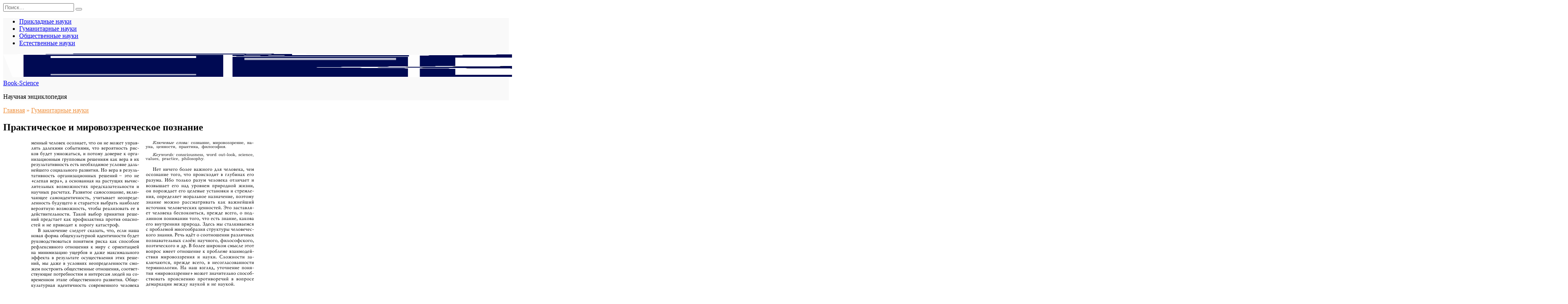

--- FILE ---
content_type: text/html; charset=UTF-8
request_url: https://book-science.ru/humanities/prakticheskoe-i-mirovozzrencheskoe-poznanie.html
body_size: 17993
content:
<!doctype html>
<html lang="ru-RU">
<head>
	<meta charset="UTF-8">
	<meta name="viewport" content="width=device-width, initial-scale=1">

	<meta name='robots' content='index, follow, max-image-preview:large, max-snippet:-1, max-video-preview:-1' />

	<!-- This site is optimized with the Yoast SEO Premium plugin v19.0 (Yoast SEO v20.1) - https://yoast.com/wordpress/plugins/seo/ -->
	<title>Практическое и мировоззренческое познание - Book-Science</title>
	<meta name="description" content="С практической деятельностью сопряжено познание и оно имеет своеобразные черты, представляющие интерес для такого раздела как праксеология (греч. praxis –" />
	<link rel="canonical" href="https://book-science.ru/humanities/prakticheskoe-i-mirovozzrencheskoe-poznanie.html" />
	<meta property="og:locale" content="ru_RU" />
	<meta property="og:type" content="article" />
	<meta property="og:title" content="Практическое и мировоззренческое познание - Book-Science" />
	<meta property="og:description" content="С практической деятельностью сопряжено познание и оно имеет своеобразные черты, представляющие интерес для такого раздела как праксеология (греч. praxis –" />
	<meta property="og:url" content="https://book-science.ru/humanities/prakticheskoe-i-mirovozzrencheskoe-poznanie.html" />
	<meta property="og:site_name" content="Book-Science" />
	<meta property="article:published_time" content="1969-12-31T21:00:00+00:00" />
	<meta property="article:modified_time" content="2023-03-09T12:12:31+00:00" />
	<meta property="og:image" content="https://book-science.ru/wp-content/uploads/2023/03/prakticheskoe-i-mirovozzrencheskoe-poznanie.png" />
	<meta property="og:image:width" content="709" />
	<meta property="og:image:height" content="1004" />
	<meta property="og:image:type" content="image/png" />
	<meta name="author" content="admin" />
	<meta name="twitter:card" content="summary_large_image" />
	<meta name="twitter:label1" content="Написано автором" />
	<meta name="twitter:data1" content="admin" />
	<script type="application/ld+json" class="yoast-schema-graph">{"@context":"https://schema.org","@graph":[{"@type":"WebPage","@id":"https://book-science.ru/humanities/prakticheskoe-i-mirovozzrencheskoe-poznanie.html","url":"https://book-science.ru/humanities/prakticheskoe-i-mirovozzrencheskoe-poznanie.html","name":"Практическое и мировоззренческое познание - Book-Science","isPartOf":{"@id":"https://book-science.ru/#website"},"primaryImageOfPage":{"@id":"https://book-science.ru/humanities/prakticheskoe-i-mirovozzrencheskoe-poznanie.html#primaryimage"},"image":{"@id":"https://book-science.ru/humanities/prakticheskoe-i-mirovozzrencheskoe-poznanie.html#primaryimage"},"thumbnailUrl":"https://book-science.ru/wp-content/uploads/2023/03/prakticheskoe-i-mirovozzrencheskoe-poznanie.png","datePublished":"1969-12-31T21:00:00+00:00","dateModified":"2023-03-09T12:12:31+00:00","author":{"@id":"https://book-science.ru/#/schema/person/f005a8d118e46715eee42553ea3f1b82"},"description":"С практической деятельностью сопряжено познание и оно имеет своеобразные черты, представляющие интерес для такого раздела как праксеология (греч. praxis –","breadcrumb":{"@id":"https://book-science.ru/humanities/prakticheskoe-i-mirovozzrencheskoe-poznanie.html#breadcrumb"},"inLanguage":"ru-RU","potentialAction":[{"@type":"ReadAction","target":["https://book-science.ru/humanities/prakticheskoe-i-mirovozzrencheskoe-poznanie.html"]}]},{"@type":"ImageObject","inLanguage":"ru-RU","@id":"https://book-science.ru/humanities/prakticheskoe-i-mirovozzrencheskoe-poznanie.html#primaryimage","url":"https://book-science.ru/wp-content/uploads/2023/03/prakticheskoe-i-mirovozzrencheskoe-poznanie.png","contentUrl":"https://book-science.ru/wp-content/uploads/2023/03/prakticheskoe-i-mirovozzrencheskoe-poznanie.png","width":709,"height":1004},{"@type":"BreadcrumbList","@id":"https://book-science.ru/humanities/prakticheskoe-i-mirovozzrencheskoe-poznanie.html#breadcrumb","itemListElement":[{"@type":"ListItem","position":1,"name":"Главная","item":"https://book-science.ru/"},{"@type":"ListItem","position":2,"name":"Практическое и мировоззренческое познание"}]},{"@type":"WebSite","@id":"https://book-science.ru/#website","url":"https://book-science.ru/","name":"Book-Science","description":"Научная энциклопедия","potentialAction":[{"@type":"SearchAction","target":{"@type":"EntryPoint","urlTemplate":"https://book-science.ru/?s={search_term_string}"},"query-input":"required name=search_term_string"}],"inLanguage":"ru-RU"},{"@type":"Person","@id":"https://book-science.ru/#/schema/person/f005a8d118e46715eee42553ea3f1b82","name":"admin","image":{"@type":"ImageObject","inLanguage":"ru-RU","@id":"https://book-science.ru/#/schema/person/image/","url":"https://secure.gravatar.com/avatar/6b6a547087ce9591ef419ebc896270f9f2830154787e0d9c690fee068aa86460?s=96&d=mm&r=g","contentUrl":"https://secure.gravatar.com/avatar/6b6a547087ce9591ef419ebc896270f9f2830154787e0d9c690fee068aa86460?s=96&d=mm&r=g","caption":"admin"},"sameAs":["https://book-science.ru"],"url":"https://book-science.ru/author/admin"}]}</script>
	<!-- / Yoast SEO Premium plugin. -->


<link rel='dns-prefetch' href='//fonts.googleapis.com' />
<link rel="alternate" type="application/rss+xml" title="Book-Science &raquo; Лента комментариев к &laquo;Практическое и мировоззренческое познание&raquo;" href="https://book-science.ru/humanities/prakticheskoe-i-mirovozzrencheskoe-poznanie.html/feed" />
<link rel="alternate" title="oEmbed (JSON)" type="application/json+oembed" href="https://book-science.ru/wp-json/oembed/1.0/embed?url=https%3A%2F%2Fbook-science.ru%2Fhumanities%2Fprakticheskoe-i-mirovozzrencheskoe-poznanie.html" />
<link rel="alternate" title="oEmbed (XML)" type="text/xml+oembed" href="https://book-science.ru/wp-json/oembed/1.0/embed?url=https%3A%2F%2Fbook-science.ru%2Fhumanities%2Fprakticheskoe-i-mirovozzrencheskoe-poznanie.html&#038;format=xml" />
<style id='wp-img-auto-sizes-contain-inline-css' type='text/css'>
img:is([sizes=auto i],[sizes^="auto," i]){contain-intrinsic-size:3000px 1500px}
/*# sourceURL=wp-img-auto-sizes-contain-inline-css */
</style>
<style id='wp-emoji-styles-inline-css' type='text/css'>

	img.wp-smiley, img.emoji {
		display: inline !important;
		border: none !important;
		box-shadow: none !important;
		height: 1em !important;
		width: 1em !important;
		margin: 0 0.07em !important;
		vertical-align: -0.1em !important;
		background: none !important;
		padding: 0 !important;
	}
/*# sourceURL=wp-emoji-styles-inline-css */
</style>
<style id='wp-block-library-inline-css' type='text/css'>
:root{--wp-block-synced-color:#7a00df;--wp-block-synced-color--rgb:122,0,223;--wp-bound-block-color:var(--wp-block-synced-color);--wp-editor-canvas-background:#ddd;--wp-admin-theme-color:#007cba;--wp-admin-theme-color--rgb:0,124,186;--wp-admin-theme-color-darker-10:#006ba1;--wp-admin-theme-color-darker-10--rgb:0,107,160.5;--wp-admin-theme-color-darker-20:#005a87;--wp-admin-theme-color-darker-20--rgb:0,90,135;--wp-admin-border-width-focus:2px}@media (min-resolution:192dpi){:root{--wp-admin-border-width-focus:1.5px}}.wp-element-button{cursor:pointer}:root .has-very-light-gray-background-color{background-color:#eee}:root .has-very-dark-gray-background-color{background-color:#313131}:root .has-very-light-gray-color{color:#eee}:root .has-very-dark-gray-color{color:#313131}:root .has-vivid-green-cyan-to-vivid-cyan-blue-gradient-background{background:linear-gradient(135deg,#00d084,#0693e3)}:root .has-purple-crush-gradient-background{background:linear-gradient(135deg,#34e2e4,#4721fb 50%,#ab1dfe)}:root .has-hazy-dawn-gradient-background{background:linear-gradient(135deg,#faaca8,#dad0ec)}:root .has-subdued-olive-gradient-background{background:linear-gradient(135deg,#fafae1,#67a671)}:root .has-atomic-cream-gradient-background{background:linear-gradient(135deg,#fdd79a,#004a59)}:root .has-nightshade-gradient-background{background:linear-gradient(135deg,#330968,#31cdcf)}:root .has-midnight-gradient-background{background:linear-gradient(135deg,#020381,#2874fc)}:root{--wp--preset--font-size--normal:16px;--wp--preset--font-size--huge:42px}.has-regular-font-size{font-size:1em}.has-larger-font-size{font-size:2.625em}.has-normal-font-size{font-size:var(--wp--preset--font-size--normal)}.has-huge-font-size{font-size:var(--wp--preset--font-size--huge)}.has-text-align-center{text-align:center}.has-text-align-left{text-align:left}.has-text-align-right{text-align:right}.has-fit-text{white-space:nowrap!important}#end-resizable-editor-section{display:none}.aligncenter{clear:both}.items-justified-left{justify-content:flex-start}.items-justified-center{justify-content:center}.items-justified-right{justify-content:flex-end}.items-justified-space-between{justify-content:space-between}.screen-reader-text{border:0;clip-path:inset(50%);height:1px;margin:-1px;overflow:hidden;padding:0;position:absolute;width:1px;word-wrap:normal!important}.screen-reader-text:focus{background-color:#ddd;clip-path:none;color:#444;display:block;font-size:1em;height:auto;left:5px;line-height:normal;padding:15px 23px 14px;text-decoration:none;top:5px;width:auto;z-index:100000}html :where(.has-border-color){border-style:solid}html :where([style*=border-top-color]){border-top-style:solid}html :where([style*=border-right-color]){border-right-style:solid}html :where([style*=border-bottom-color]){border-bottom-style:solid}html :where([style*=border-left-color]){border-left-style:solid}html :where([style*=border-width]){border-style:solid}html :where([style*=border-top-width]){border-top-style:solid}html :where([style*=border-right-width]){border-right-style:solid}html :where([style*=border-bottom-width]){border-bottom-style:solid}html :where([style*=border-left-width]){border-left-style:solid}html :where(img[class*=wp-image-]){height:auto;max-width:100%}:where(figure){margin:0 0 1em}html :where(.is-position-sticky){--wp-admin--admin-bar--position-offset:var(--wp-admin--admin-bar--height,0px)}@media screen and (max-width:600px){html :where(.is-position-sticky){--wp-admin--admin-bar--position-offset:0px}}

/*# sourceURL=wp-block-library-inline-css */
</style>
<style id='wp-block-categories-inline-css' type='text/css'>
.wp-block-categories{box-sizing:border-box}.wp-block-categories.alignleft{margin-right:2em}.wp-block-categories.alignright{margin-left:2em}.wp-block-categories.wp-block-categories-dropdown.aligncenter{text-align:center}.wp-block-categories .wp-block-categories__label{display:block;width:100%}
/*# sourceURL=https://book-science.ru/wp-includes/blocks/categories/style.min.css */
</style>
<style id='wp-block-heading-inline-css' type='text/css'>
h1:where(.wp-block-heading).has-background,h2:where(.wp-block-heading).has-background,h3:where(.wp-block-heading).has-background,h4:where(.wp-block-heading).has-background,h5:where(.wp-block-heading).has-background,h6:where(.wp-block-heading).has-background{padding:1.25em 2.375em}h1.has-text-align-left[style*=writing-mode]:where([style*=vertical-lr]),h1.has-text-align-right[style*=writing-mode]:where([style*=vertical-rl]),h2.has-text-align-left[style*=writing-mode]:where([style*=vertical-lr]),h2.has-text-align-right[style*=writing-mode]:where([style*=vertical-rl]),h3.has-text-align-left[style*=writing-mode]:where([style*=vertical-lr]),h3.has-text-align-right[style*=writing-mode]:where([style*=vertical-rl]),h4.has-text-align-left[style*=writing-mode]:where([style*=vertical-lr]),h4.has-text-align-right[style*=writing-mode]:where([style*=vertical-rl]),h5.has-text-align-left[style*=writing-mode]:where([style*=vertical-lr]),h5.has-text-align-right[style*=writing-mode]:where([style*=vertical-rl]),h6.has-text-align-left[style*=writing-mode]:where([style*=vertical-lr]),h6.has-text-align-right[style*=writing-mode]:where([style*=vertical-rl]){rotate:180deg}
/*# sourceURL=https://book-science.ru/wp-includes/blocks/heading/style.min.css */
</style>
<style id='wp-block-latest-posts-inline-css' type='text/css'>
.wp-block-latest-posts{box-sizing:border-box}.wp-block-latest-posts.alignleft{margin-right:2em}.wp-block-latest-posts.alignright{margin-left:2em}.wp-block-latest-posts.wp-block-latest-posts__list{list-style:none}.wp-block-latest-posts.wp-block-latest-posts__list li{clear:both;overflow-wrap:break-word}.wp-block-latest-posts.is-grid{display:flex;flex-wrap:wrap}.wp-block-latest-posts.is-grid li{margin:0 1.25em 1.25em 0;width:100%}@media (min-width:600px){.wp-block-latest-posts.columns-2 li{width:calc(50% - .625em)}.wp-block-latest-posts.columns-2 li:nth-child(2n){margin-right:0}.wp-block-latest-posts.columns-3 li{width:calc(33.33333% - .83333em)}.wp-block-latest-posts.columns-3 li:nth-child(3n){margin-right:0}.wp-block-latest-posts.columns-4 li{width:calc(25% - .9375em)}.wp-block-latest-posts.columns-4 li:nth-child(4n){margin-right:0}.wp-block-latest-posts.columns-5 li{width:calc(20% - 1em)}.wp-block-latest-posts.columns-5 li:nth-child(5n){margin-right:0}.wp-block-latest-posts.columns-6 li{width:calc(16.66667% - 1.04167em)}.wp-block-latest-posts.columns-6 li:nth-child(6n){margin-right:0}}:root :where(.wp-block-latest-posts.is-grid){padding:0}:root :where(.wp-block-latest-posts.wp-block-latest-posts__list){padding-left:0}.wp-block-latest-posts__post-author,.wp-block-latest-posts__post-date{display:block;font-size:.8125em}.wp-block-latest-posts__post-excerpt,.wp-block-latest-posts__post-full-content{margin-bottom:1em;margin-top:.5em}.wp-block-latest-posts__featured-image a{display:inline-block}.wp-block-latest-posts__featured-image img{height:auto;max-width:100%;width:auto}.wp-block-latest-posts__featured-image.alignleft{float:left;margin-right:1em}.wp-block-latest-posts__featured-image.alignright{float:right;margin-left:1em}.wp-block-latest-posts__featured-image.aligncenter{margin-bottom:1em;text-align:center}
/*# sourceURL=https://book-science.ru/wp-includes/blocks/latest-posts/style.min.css */
</style>
<style id='wp-block-search-inline-css' type='text/css'>
.wp-block-search__button{margin-left:10px;word-break:normal}.wp-block-search__button.has-icon{line-height:0}.wp-block-search__button svg{height:1.25em;min-height:24px;min-width:24px;width:1.25em;fill:currentColor;vertical-align:text-bottom}:where(.wp-block-search__button){border:1px solid #ccc;padding:6px 10px}.wp-block-search__inside-wrapper{display:flex;flex:auto;flex-wrap:nowrap;max-width:100%}.wp-block-search__label{width:100%}.wp-block-search.wp-block-search__button-only .wp-block-search__button{box-sizing:border-box;display:flex;flex-shrink:0;justify-content:center;margin-left:0;max-width:100%}.wp-block-search.wp-block-search__button-only .wp-block-search__inside-wrapper{min-width:0!important;transition-property:width}.wp-block-search.wp-block-search__button-only .wp-block-search__input{flex-basis:100%;transition-duration:.3s}.wp-block-search.wp-block-search__button-only.wp-block-search__searchfield-hidden,.wp-block-search.wp-block-search__button-only.wp-block-search__searchfield-hidden .wp-block-search__inside-wrapper{overflow:hidden}.wp-block-search.wp-block-search__button-only.wp-block-search__searchfield-hidden .wp-block-search__input{border-left-width:0!important;border-right-width:0!important;flex-basis:0;flex-grow:0;margin:0;min-width:0!important;padding-left:0!important;padding-right:0!important;width:0!important}:where(.wp-block-search__input){appearance:none;border:1px solid #949494;flex-grow:1;font-family:inherit;font-size:inherit;font-style:inherit;font-weight:inherit;letter-spacing:inherit;line-height:inherit;margin-left:0;margin-right:0;min-width:3rem;padding:8px;text-decoration:unset!important;text-transform:inherit}:where(.wp-block-search__button-inside .wp-block-search__inside-wrapper){background-color:#fff;border:1px solid #949494;box-sizing:border-box;padding:4px}:where(.wp-block-search__button-inside .wp-block-search__inside-wrapper) .wp-block-search__input{border:none;border-radius:0;padding:0 4px}:where(.wp-block-search__button-inside .wp-block-search__inside-wrapper) .wp-block-search__input:focus{outline:none}:where(.wp-block-search__button-inside .wp-block-search__inside-wrapper) :where(.wp-block-search__button){padding:4px 8px}.wp-block-search.aligncenter .wp-block-search__inside-wrapper{margin:auto}.wp-block[data-align=right] .wp-block-search.wp-block-search__button-only .wp-block-search__inside-wrapper{float:right}
/*# sourceURL=https://book-science.ru/wp-includes/blocks/search/style.min.css */
</style>
<style id='wp-block-search-theme-inline-css' type='text/css'>
.wp-block-search .wp-block-search__label{font-weight:700}.wp-block-search__button{border:1px solid #ccc;padding:.375em .625em}
/*# sourceURL=https://book-science.ru/wp-includes/blocks/search/theme.min.css */
</style>
<style id='wp-block-group-inline-css' type='text/css'>
.wp-block-group{box-sizing:border-box}:where(.wp-block-group.wp-block-group-is-layout-constrained){position:relative}
/*# sourceURL=https://book-science.ru/wp-includes/blocks/group/style.min.css */
</style>
<style id='wp-block-group-theme-inline-css' type='text/css'>
:where(.wp-block-group.has-background){padding:1.25em 2.375em}
/*# sourceURL=https://book-science.ru/wp-includes/blocks/group/theme.min.css */
</style>

<style id='classic-theme-styles-inline-css' type='text/css'>
/*! This file is auto-generated */
.wp-block-button__link{color:#fff;background-color:#32373c;border-radius:9999px;box-shadow:none;text-decoration:none;padding:calc(.667em + 2px) calc(1.333em + 2px);font-size:1.125em}.wp-block-file__button{background:#32373c;color:#fff;text-decoration:none}
/*# sourceURL=/wp-includes/css/classic-themes.min.css */
</style>
<style id='global-styles-inline-css' type='text/css'>
:root{--wp--preset--aspect-ratio--square: 1;--wp--preset--aspect-ratio--4-3: 4/3;--wp--preset--aspect-ratio--3-4: 3/4;--wp--preset--aspect-ratio--3-2: 3/2;--wp--preset--aspect-ratio--2-3: 2/3;--wp--preset--aspect-ratio--16-9: 16/9;--wp--preset--aspect-ratio--9-16: 9/16;--wp--preset--color--black: #000000;--wp--preset--color--cyan-bluish-gray: #abb8c3;--wp--preset--color--white: #ffffff;--wp--preset--color--pale-pink: #f78da7;--wp--preset--color--vivid-red: #cf2e2e;--wp--preset--color--luminous-vivid-orange: #ff6900;--wp--preset--color--luminous-vivid-amber: #fcb900;--wp--preset--color--light-green-cyan: #7bdcb5;--wp--preset--color--vivid-green-cyan: #00d084;--wp--preset--color--pale-cyan-blue: #8ed1fc;--wp--preset--color--vivid-cyan-blue: #0693e3;--wp--preset--color--vivid-purple: #9b51e0;--wp--preset--gradient--vivid-cyan-blue-to-vivid-purple: linear-gradient(135deg,rgb(6,147,227) 0%,rgb(155,81,224) 100%);--wp--preset--gradient--light-green-cyan-to-vivid-green-cyan: linear-gradient(135deg,rgb(122,220,180) 0%,rgb(0,208,130) 100%);--wp--preset--gradient--luminous-vivid-amber-to-luminous-vivid-orange: linear-gradient(135deg,rgb(252,185,0) 0%,rgb(255,105,0) 100%);--wp--preset--gradient--luminous-vivid-orange-to-vivid-red: linear-gradient(135deg,rgb(255,105,0) 0%,rgb(207,46,46) 100%);--wp--preset--gradient--very-light-gray-to-cyan-bluish-gray: linear-gradient(135deg,rgb(238,238,238) 0%,rgb(169,184,195) 100%);--wp--preset--gradient--cool-to-warm-spectrum: linear-gradient(135deg,rgb(74,234,220) 0%,rgb(151,120,209) 20%,rgb(207,42,186) 40%,rgb(238,44,130) 60%,rgb(251,105,98) 80%,rgb(254,248,76) 100%);--wp--preset--gradient--blush-light-purple: linear-gradient(135deg,rgb(255,206,236) 0%,rgb(152,150,240) 100%);--wp--preset--gradient--blush-bordeaux: linear-gradient(135deg,rgb(254,205,165) 0%,rgb(254,45,45) 50%,rgb(107,0,62) 100%);--wp--preset--gradient--luminous-dusk: linear-gradient(135deg,rgb(255,203,112) 0%,rgb(199,81,192) 50%,rgb(65,88,208) 100%);--wp--preset--gradient--pale-ocean: linear-gradient(135deg,rgb(255,245,203) 0%,rgb(182,227,212) 50%,rgb(51,167,181) 100%);--wp--preset--gradient--electric-grass: linear-gradient(135deg,rgb(202,248,128) 0%,rgb(113,206,126) 100%);--wp--preset--gradient--midnight: linear-gradient(135deg,rgb(2,3,129) 0%,rgb(40,116,252) 100%);--wp--preset--font-size--small: 19.5px;--wp--preset--font-size--medium: 20px;--wp--preset--font-size--large: 36.5px;--wp--preset--font-size--x-large: 42px;--wp--preset--font-size--normal: 22px;--wp--preset--font-size--huge: 49.5px;--wp--preset--spacing--20: 0.44rem;--wp--preset--spacing--30: 0.67rem;--wp--preset--spacing--40: 1rem;--wp--preset--spacing--50: 1.5rem;--wp--preset--spacing--60: 2.25rem;--wp--preset--spacing--70: 3.38rem;--wp--preset--spacing--80: 5.06rem;--wp--preset--shadow--natural: 6px 6px 9px rgba(0, 0, 0, 0.2);--wp--preset--shadow--deep: 12px 12px 50px rgba(0, 0, 0, 0.4);--wp--preset--shadow--sharp: 6px 6px 0px rgba(0, 0, 0, 0.2);--wp--preset--shadow--outlined: 6px 6px 0px -3px rgb(255, 255, 255), 6px 6px rgb(0, 0, 0);--wp--preset--shadow--crisp: 6px 6px 0px rgb(0, 0, 0);}:where(.is-layout-flex){gap: 0.5em;}:where(.is-layout-grid){gap: 0.5em;}body .is-layout-flex{display: flex;}.is-layout-flex{flex-wrap: wrap;align-items: center;}.is-layout-flex > :is(*, div){margin: 0;}body .is-layout-grid{display: grid;}.is-layout-grid > :is(*, div){margin: 0;}:where(.wp-block-columns.is-layout-flex){gap: 2em;}:where(.wp-block-columns.is-layout-grid){gap: 2em;}:where(.wp-block-post-template.is-layout-flex){gap: 1.25em;}:where(.wp-block-post-template.is-layout-grid){gap: 1.25em;}.has-black-color{color: var(--wp--preset--color--black) !important;}.has-cyan-bluish-gray-color{color: var(--wp--preset--color--cyan-bluish-gray) !important;}.has-white-color{color: var(--wp--preset--color--white) !important;}.has-pale-pink-color{color: var(--wp--preset--color--pale-pink) !important;}.has-vivid-red-color{color: var(--wp--preset--color--vivid-red) !important;}.has-luminous-vivid-orange-color{color: var(--wp--preset--color--luminous-vivid-orange) !important;}.has-luminous-vivid-amber-color{color: var(--wp--preset--color--luminous-vivid-amber) !important;}.has-light-green-cyan-color{color: var(--wp--preset--color--light-green-cyan) !important;}.has-vivid-green-cyan-color{color: var(--wp--preset--color--vivid-green-cyan) !important;}.has-pale-cyan-blue-color{color: var(--wp--preset--color--pale-cyan-blue) !important;}.has-vivid-cyan-blue-color{color: var(--wp--preset--color--vivid-cyan-blue) !important;}.has-vivid-purple-color{color: var(--wp--preset--color--vivid-purple) !important;}.has-black-background-color{background-color: var(--wp--preset--color--black) !important;}.has-cyan-bluish-gray-background-color{background-color: var(--wp--preset--color--cyan-bluish-gray) !important;}.has-white-background-color{background-color: var(--wp--preset--color--white) !important;}.has-pale-pink-background-color{background-color: var(--wp--preset--color--pale-pink) !important;}.has-vivid-red-background-color{background-color: var(--wp--preset--color--vivid-red) !important;}.has-luminous-vivid-orange-background-color{background-color: var(--wp--preset--color--luminous-vivid-orange) !important;}.has-luminous-vivid-amber-background-color{background-color: var(--wp--preset--color--luminous-vivid-amber) !important;}.has-light-green-cyan-background-color{background-color: var(--wp--preset--color--light-green-cyan) !important;}.has-vivid-green-cyan-background-color{background-color: var(--wp--preset--color--vivid-green-cyan) !important;}.has-pale-cyan-blue-background-color{background-color: var(--wp--preset--color--pale-cyan-blue) !important;}.has-vivid-cyan-blue-background-color{background-color: var(--wp--preset--color--vivid-cyan-blue) !important;}.has-vivid-purple-background-color{background-color: var(--wp--preset--color--vivid-purple) !important;}.has-black-border-color{border-color: var(--wp--preset--color--black) !important;}.has-cyan-bluish-gray-border-color{border-color: var(--wp--preset--color--cyan-bluish-gray) !important;}.has-white-border-color{border-color: var(--wp--preset--color--white) !important;}.has-pale-pink-border-color{border-color: var(--wp--preset--color--pale-pink) !important;}.has-vivid-red-border-color{border-color: var(--wp--preset--color--vivid-red) !important;}.has-luminous-vivid-orange-border-color{border-color: var(--wp--preset--color--luminous-vivid-orange) !important;}.has-luminous-vivid-amber-border-color{border-color: var(--wp--preset--color--luminous-vivid-amber) !important;}.has-light-green-cyan-border-color{border-color: var(--wp--preset--color--light-green-cyan) !important;}.has-vivid-green-cyan-border-color{border-color: var(--wp--preset--color--vivid-green-cyan) !important;}.has-pale-cyan-blue-border-color{border-color: var(--wp--preset--color--pale-cyan-blue) !important;}.has-vivid-cyan-blue-border-color{border-color: var(--wp--preset--color--vivid-cyan-blue) !important;}.has-vivid-purple-border-color{border-color: var(--wp--preset--color--vivid-purple) !important;}.has-vivid-cyan-blue-to-vivid-purple-gradient-background{background: var(--wp--preset--gradient--vivid-cyan-blue-to-vivid-purple) !important;}.has-light-green-cyan-to-vivid-green-cyan-gradient-background{background: var(--wp--preset--gradient--light-green-cyan-to-vivid-green-cyan) !important;}.has-luminous-vivid-amber-to-luminous-vivid-orange-gradient-background{background: var(--wp--preset--gradient--luminous-vivid-amber-to-luminous-vivid-orange) !important;}.has-luminous-vivid-orange-to-vivid-red-gradient-background{background: var(--wp--preset--gradient--luminous-vivid-orange-to-vivid-red) !important;}.has-very-light-gray-to-cyan-bluish-gray-gradient-background{background: var(--wp--preset--gradient--very-light-gray-to-cyan-bluish-gray) !important;}.has-cool-to-warm-spectrum-gradient-background{background: var(--wp--preset--gradient--cool-to-warm-spectrum) !important;}.has-blush-light-purple-gradient-background{background: var(--wp--preset--gradient--blush-light-purple) !important;}.has-blush-bordeaux-gradient-background{background: var(--wp--preset--gradient--blush-bordeaux) !important;}.has-luminous-dusk-gradient-background{background: var(--wp--preset--gradient--luminous-dusk) !important;}.has-pale-ocean-gradient-background{background: var(--wp--preset--gradient--pale-ocean) !important;}.has-electric-grass-gradient-background{background: var(--wp--preset--gradient--electric-grass) !important;}.has-midnight-gradient-background{background: var(--wp--preset--gradient--midnight) !important;}.has-small-font-size{font-size: var(--wp--preset--font-size--small) !important;}.has-medium-font-size{font-size: var(--wp--preset--font-size--medium) !important;}.has-large-font-size{font-size: var(--wp--preset--font-size--large) !important;}.has-x-large-font-size{font-size: var(--wp--preset--font-size--x-large) !important;}
/*# sourceURL=global-styles-inline-css */
</style>

<link rel='stylesheet' id='google-fonts-css' href='https://fonts.googleapis.com/css?family=Montserrat%3A400%2C400i%2C700&#038;subset=cyrillic&#038;display=swap&#038;ver=6.9.1'  media='all' />
<link rel='stylesheet' id='reboot-style-css' href='https://book-science.ru/wp-content/themes/reboot/assets/css/style.min.css?ver=1.4.9'  media='all' />
<script type="text/javascript" src="https://book-science.ru/wp-includes/js/jquery/jquery.min.js?ver=3.7.1" id="jquery-core-js"></script>
<script type="text/javascript" src="https://book-science.ru/wp-includes/js/jquery/jquery-migrate.min.js?ver=3.4.1" id="jquery-migrate-js"></script>
<link rel="https://api.w.org/" href="https://book-science.ru/wp-json/" /><link rel="alternate" title="JSON" type="application/json" href="https://book-science.ru/wp-json/wp/v2/posts/4956" /><link rel="EditURI" type="application/rsd+xml" title="RSD" href="https://book-science.ru/xmlrpc.php?rsd" />
<meta name="generator" content="WordPress 6.9.1" />
<link rel='shortlink' href='https://book-science.ru/?p=4956' />
<link rel="preload" href="https://book-science.ru/wp-content/themes/reboot/assets/fonts/wpshop-core.ttf" as="font" crossorigin><link rel="preload" href="https://book-science.ru/wp-content/uploads/2023/03/prakticheskoe-i-mirovozzrencheskoe-poznanie.png" as="image" crossorigin>
    <style>.site-logotype{max-width:474px}.site-logotype img{max-height:62px}.scrolltop:before{color:#0a0201}::selection, .card-slider__category, .card-slider-container .swiper-pagination-bullet-active, .post-card--grid .post-card__thumbnail:before, .post-card:not(.post-card--small) .post-card__thumbnail a:before, .post-card:not(.post-card--small) .post-card__category,  .post-box--high .post-box__category span, .post-box--wide .post-box__category span, .page-separator, .pagination .nav-links .page-numbers:not(.dots):not(.current):before, .btn, .btn-primary:hover, .btn-primary:not(:disabled):not(.disabled).active, .btn-primary:not(:disabled):not(.disabled):active, .show>.btn-primary.dropdown-toggle, .comment-respond .form-submit input, .page-links__item{background-color:#ef8f3b}.entry-image--big .entry-image__body .post-card__category a, .home-text ul:not([class])>li:before, .page-content ul:not([class])>li:before, .taxonomy-description ul:not([class])>li:before, .widget-area .widget_categories ul.menu li a:before, .widget-area .widget_categories ul.menu li span:before, .widget-area .widget_categories>ul li a:before, .widget-area .widget_categories>ul li span:before, .widget-area .widget_nav_menu ul.menu li a:before, .widget-area .widget_nav_menu ul.menu li span:before, .widget-area .widget_nav_menu>ul li a:before, .widget-area .widget_nav_menu>ul li span:before, .page-links .page-numbers:not(.dots):not(.current):before, .page-links .post-page-numbers:not(.dots):not(.current):before, .pagination .nav-links .page-numbers:not(.dots):not(.current):before, .pagination .nav-links .post-page-numbers:not(.dots):not(.current):before, .entry-image--full .entry-image__body .post-card__category a, .entry-image--fullscreen .entry-image__body .post-card__category a, .entry-image--wide .entry-image__body .post-card__category a{background-color:#ef8f3b}.comment-respond input:focus, select:focus, textarea:focus, .post-card--grid.post-card--thumbnail-no, .post-card--standard:after, .post-card--related.post-card--thumbnail-no:hover, .spoiler-box, .btn-primary, .btn-primary:hover, .btn-primary:not(:disabled):not(.disabled).active, .btn-primary:not(:disabled):not(.disabled):active, .show>.btn-primary.dropdown-toggle, .inp:focus, .entry-tag:focus, .entry-tag:hover, .search-screen .search-form .search-field:focus, .entry-content ul:not([class])>li:before, .text-content ul:not([class])>li:before, .page-content ul:not([class])>li:before, .taxonomy-description ul:not([class])>li:before, .entry-content blockquote,
        .input:focus, input[type=color]:focus, input[type=date]:focus, input[type=datetime-local]:focus, input[type=datetime]:focus, input[type=email]:focus, input[type=month]:focus, input[type=number]:focus, input[type=password]:focus, input[type=range]:focus, input[type=search]:focus, input[type=tel]:focus, input[type=text]:focus, input[type=time]:focus, input[type=url]:focus, input[type=week]:focus, select:focus, textarea:focus{border-color:#ef8f3b !important}.post-card--small .post-card__category, .post-card__author:before, .post-card__comments:before, .post-card__date:before, .post-card__like:before, .post-card__views:before, .entry-author:before, .entry-date:before, .entry-time:before, .entry-views:before, .entry-content ol:not([class])>li:before, .text-content ol:not([class])>li:before, .entry-content blockquote:before, .spoiler-box__title:after, .search-icon:hover:before, .search-form .search-submit:hover:before, .star-rating-item.hover,
        .comment-list .bypostauthor>.comment-body .comment-author:after,
        .breadcrumb a, .breadcrumb span,
        .search-screen .search-form .search-submit:before, 
        .star-rating--score-1:not(.hover) .star-rating-item:nth-child(1),
        .star-rating--score-2:not(.hover) .star-rating-item:nth-child(1), .star-rating--score-2:not(.hover) .star-rating-item:nth-child(2),
        .star-rating--score-3:not(.hover) .star-rating-item:nth-child(1), .star-rating--score-3:not(.hover) .star-rating-item:nth-child(2), .star-rating--score-3:not(.hover) .star-rating-item:nth-child(3),
        .star-rating--score-4:not(.hover) .star-rating-item:nth-child(1), .star-rating--score-4:not(.hover) .star-rating-item:nth-child(2), .star-rating--score-4:not(.hover) .star-rating-item:nth-child(3), .star-rating--score-4:not(.hover) .star-rating-item:nth-child(4),
        .star-rating--score-5:not(.hover) .star-rating-item:nth-child(1), .star-rating--score-5:not(.hover) .star-rating-item:nth-child(2), .star-rating--score-5:not(.hover) .star-rating-item:nth-child(3), .star-rating--score-5:not(.hover) .star-rating-item:nth-child(4), .star-rating--score-5:not(.hover) .star-rating-item:nth-child(5){color:#ef8f3b}.entry-content a:not(.wp-block-button__link), .entry-content a:not(.wp-block-button__link):visited, .spanlink, .comment-reply-link, .pseudo-link, .widget_calendar a, .widget_recent_comments a, .child-categories ul li a{color:#ea4e35}.child-categories ul li a{border-color:#ea4e35}a:hover, a:focus, a:active, .spanlink:hover, .entry-content a:not(.wp-block-button__link):hover, .entry-content a:not(.wp-block-button__link):focus, .entry-content a:not(.wp-block-button__link):active, .top-menu ul li>span:hover, .main-navigation ul li a:hover, .main-navigation ul li span:hover, .footer-navigation ul li a:hover, .footer-navigation ul li span:hover, .comment-reply-link:hover, .pseudo-link:hover, .child-categories ul li a:hover{color:#efac37}.top-menu>ul>li>a:before, .top-menu>ul>li>span:before{background:#efac37}.child-categories ul li a:hover, .post-box--no-thumb a:hover{border-color:#efac37}.post-box--card:hover{box-shadow: inset 0 0 0 1px #efac37}.post-box--card:hover{-webkit-box-shadow: inset 0 0 0 1px #efac37}.site-header{background-color:#f9f9f9}@media (min-width: 992px){.top-menu ul li .sub-menu{background-color:#f9f9f9}}.site-footer{background-color:#000000}</style>
<link rel="icon" href="https://book-science.ru/wp-content/uploads/2023/02/favicon-shkola.jpg" sizes="32x32" />
<link rel="icon" href="https://book-science.ru/wp-content/uploads/2023/02/favicon-shkola.jpg" sizes="192x192" />
<link rel="apple-touch-icon" href="https://book-science.ru/wp-content/uploads/2023/02/favicon-shkola.jpg" />
<meta name="msapplication-TileImage" content="https://book-science.ru/wp-content/uploads/2023/02/favicon-shkola.jpg" />
    </head>

<body class="wp-singular post-template-default single single-post postid-4956 single-format-standard wp-embed-responsive wp-theme-reboot sidebar-right">



<div id="page" class="site">
<!-- Yandex.Metrika counter -->
<script type="text/javascript" >
   (function(m,e,t,r,i,k,a){m[i]=m[i]||function(){(m[i].a=m[i].a||[]).push(arguments)};
   m[i].l=1*new Date();
   for (var j = 0; j < document.scripts.length; j++) {if (document.scripts[j].src === r) { return; }}
   k=e.createElement(t),a=e.getElementsByTagName(t)[0],k.async=1,k.src=r,a.parentNode.insertBefore(k,a)})
   (window, document, "script", "https://mc.yandex.ru/metrika/tag.js", "ym");

   ym(92006092, "init", {
        clickmap:true,
        trackLinks:true,
        accurateTrackBounce:true,
        webvisor:true
   });
</script>
<noscript><div><img src="https://mc.yandex.ru/watch/92006092" style="position:absolute; left:-9999px;" alt="" /></div></noscript>
<!-- /Yandex.Metrika counter -->
    <a class="skip-link screen-reader-text" href="#content">Перейти к содержанию</a>

    <div class="search-screen-overlay js-search-screen-overlay"></div>
    <div class="search-screen js-search-screen">
        
<form role="search" method="get" class="search-form" action="https://book-science.ru/">
    <label>
        <span class="screen-reader-text">Search for:</span>
        <input type="search" class="search-field" placeholder="Поиск…" value="" name="s">
    </label>
    <button type="submit" class="search-submit"></button>
</form>    </div>

    

<header id="masthead" class="site-header full" itemscope itemtype="http://schema.org/WPHeader">
    <div class="site-header-inner fixed">

        <div class="humburger js-humburger"><span></span><span></span><span></span></div>

        <div class="top-menu"><ul id="top-menu" class="menu"><li id="menu-item-19722" class="menu-item menu-item-type-taxonomy menu-item-object-category menu-item-19722"><a href="https://book-science.ru/applied">Прикладные науки</a></li>
<li id="menu-item-19723" class="menu-item menu-item-type-taxonomy menu-item-object-category current-post-ancestor current-menu-parent current-post-parent menu-item-19723"><a href="https://book-science.ru/humanities">Гуманитарные науки</a></li>
<li id="menu-item-19724" class="menu-item menu-item-type-taxonomy menu-item-object-category menu-item-19724"><a href="https://book-science.ru/social">Общественные науки</a></li>
<li id="menu-item-19725" class="menu-item menu-item-type-taxonomy menu-item-object-category menu-item-19725"><a href="https://book-science.ru/natural">Естественные науки</a></li>
</ul></div>
<div class="site-branding">

    <div class="site-logotype"><a href="https://book-science.ru/"><img src="https://book-science.ru/wp-content/uploads/2023/02/shkola2.png" width="3912" height="2502" alt="Book-Science"></a></div><div class="site-branding__body"><div class="site-title"><a href="https://book-science.ru/">Book-Science</a></div><p class="site-description">Научная энциклопедия</p></div></div><!-- .site-branding -->
    </div>
</header><!-- #masthead -->


    
    <nav id="site-navigation" class="main-navigation fixed" style="display: none;">
        <div class="main-navigation-inner full">
            <ul id="header_menu"></ul>
        </div>
    </nav>
    <div class="container header-separator"></div>


    <div class="mobile-menu-placeholder js-mobile-menu-placeholder"></div>
    
	
    <div id="content" class="site-content fixed">

        
        <div class="site-content-inner">
    
        
        <div id="primary" class="content-area" itemscope itemtype="http://schema.org/Article">
            <main id="main" class="site-main article-card">

                
<article id="post-4956" class="article-post post-4956 post type-post status-publish format-standard has-post-thumbnail  category-humanities">

    
        <div class="breadcrumb" itemscope itemtype="http://schema.org/BreadcrumbList"><span class="breadcrumb-item" itemprop="itemListElement" itemscope itemtype="http://schema.org/ListItem"><a href="https://book-science.ru/" itemprop="item"><span itemprop="name">Главная</span></a><meta itemprop="position" content="0"></span> <span class="breadcrumb-separator">»</span> <span class="breadcrumb-item" itemprop="itemListElement" itemscope itemtype="http://schema.org/ListItem"><a href="https://book-science.ru/humanities" itemprop="item"><span itemprop="name">Гуманитарные науки</span></a><meta itemprop="position" content="1"></span></div>
                                <h1 class="entry-title" itemprop="headline">Практическое и мировоззренческое познание</h1>
                    
        
                    <div class="entry-image post-card post-card__thumbnail">
                <img width="709" height="400" src="https://book-science.ru/wp-content/uploads/2023/03/prakticheskoe-i-mirovozzrencheskoe-poznanie-709x400.png" class="attachment-reboot_standard size-reboot_standard wp-post-image" alt="" itemprop="image" decoding="async" fetchpriority="high" />                                    <span class="post-card__category"><a href="https://book-science.ru/humanities" itemprop="articleSection">Гуманитарные науки</a></span>
                            </div>

        
    
            <div class="entry-meta">
            <span class="entry-author"><span class="entry-label">Автор</span> <span itemprop="author">admin</span></span>            <span class="entry-time"><span class="entry-label">На чтение</span> 5 мин</span>            <span class="entry-views"><span class="entry-label">Просмотров</span> <span class="js-views-count" data-post_id="4956">391</span></span>            <span class="entry-date"><span class="entry-label">Опубликовано</span> <time itemprop="datePublished" datetime="1970-01-01">01.01.1970</time></span>
            <span class="entry-date"><span class="entry-label">Обновлено</span> <time itemprop="dateModified" datetime="2023-03-09">09.03.2023</time></span>        </div>
    
    
    <div class="entry-content" itemprop="articleBody">
        <div id="">
<p>С практической деятельностью сопряжено познание и оно имеет своеобразные черты, представляющие интерес для такого раздела как праксеология (греч. praxis – действие, деятельная жизнь).</p>
<p> </p>
<p><strong>ПРОБЛЕМА:</strong>      Какие особенности присущи практическому познанию?</p>
<p><strong>1. Практическое познание определяет способ жизни человека.</strong> Человеческая жизнь по преимуществу является практической. Ее сложную структуру схематически можно представить в виде взаимодействия материально-чувственных и идеально-сознательных элементов. Разнообразное участие сознания как знания отличает практику от поведения животных.</p>
<p><strong>1.1. Творческие преобразование материи на основе знаний.</strong> Если животные лишь приспосабливаются к природной срезе, то человек преобразует ее в своих интересах. Эти активность, распространяющаяся на общество, основана на действиях сознания, предполагающих познание.</p>
<p><strong>Целеполагание.</strong> Слепой инстинкт животных человек заменил разумным предвидением того, что ему необходимо для улучшения жизни. Речь идет о постановке целей как потребных будущих результатов («что»). Сознание здесь строит образ того, что нужно человеку и для чего требуется познание объективных возможностей, способов их реализации. К примеру, в природе каменный топор не существовал, но возможности его изготовления были (и есть), они и реализовались первобытными предками.</p>
<p><strong>Разумный план действий.</strong> Для достижения цели необходим соответствующий план-программа. На основе знаний здесь вырабатывается перечень средств, которые способны дать искомый материальный продукт. Речь идет о технологических приемах («как»), призванных обеспечить получение результата. Реализация плана в практике требует оперативного внесения тех изменений, которые диктуются конкретной ситуацией (план охоты всегда уточняется в реальной охоте). Они производятся управляющим сознанием и определяют эффективность деятельности. В конце практического акта производится сознательная оценка продукта на соответствие его цели</p>
<p><strong>1.2. Практическое познание развивает человека.</strong> Практика является универсальным способом человеческой жизни, охватывающим все возрастные периоды. От рождения до самой смерти индивид пребывает в определенной форме практического действия, благодаря чему он формирует и совершенствует свои природно-социальные качества.</p>
<p><strong>Практика социализирует индивида.</strong> Чтобы стать полноценным членом общества человек проходит социализацию. Речь идет о процессе, в котором внешнюю культуру общества индивид делает своим достоянием. Одним из важных направлений социализации выступает освоение социальных отношений и ролей, практика здесь выступает единственным способом освоения. Уже в детском возрасте ребенок действенно включается в сложную сеть семейных отношений и формирует ряд важных ролей (сын – дочь – внук – внучка – брат – сестра и т.п.). В дальнейшем круг отношений и ролей расширяется, включая новых сверстников и старших. Детское учреждение, школа, производственный коллектив и другие общности выражают этапы развития практической социализации.</p>
<p><strong>Основы культуры личности закладываются в практике.</strong> Необходимым направлением социализации является овладение индивидом интеллектуальной и духовной культурой общества. Она существует в различных языковых формах: предметные ценности, деятельность старших поколений, информация в средствах радио, телевидения и т.п. Перевод внешней культуры во внутренний мир личности психологи назвали интериоризацией (лат. interio – внутренний). Этот процесс имеет практический характер, ибо только действия с культурными предметами позволяют распредметить их значения, придав им форму образов. Оперируя игрушками, бытовыми и другими предметными ценностями, ребенок и позднее взрослый присваивает их интеллектуальное содержание. </p>
<p><img decoding="async" src="" alt="" width="505" height="218"></p>
<p><strong>2. Практика формирует сознание в виде жизненного опыта.</strong></p>
<p>Для индивида существует два способа получения знаний: а) непрактическое познание, где информация предлагается речью, визуальными образами, текстами и все это без должных предметных действий; б) практическое познание через личную деятельность с усилиями ума, воли, тела. Если первый способ обречен на производство знаний с такими недостатками, как: формальная бессодержательность, неэффективность, шаблонная сухость, то второе дает подлинное и живое знание. Последнее и будет «жизненным опытом», являющимся ядром сознания личности.</p>
<p><strong>2.1. Жизненный опыт удовлетворяет главные потребности человека.</strong> У любого индивида существуют базисные потребности, которые определяют самый элементарный, но и самый обязательный уровень жизни. Речь идет о потребностях в пище, жилище, безопасности, общении и т.п. Их удовлетворение зависит от соответствующих знаний, которые выступают необходимым методом жизненно важной деятельности. Такие образы формируются в самом раннем возрасте и совершенствуются всю жизнь.</p>
<p><strong>2.2. Пробы и ошибки дают надежные и эффективные знания и умения.</strong> В формировании жизненного опыта слово играет свою роль в единстве с делом. Речь, или текст обслуживают практическое действие следующими функциями: сосредоточение внимания на предмете; разъяснение смысла некоторого приема; указание на последовательность операций и ошибки и т.п. Освоение какого-то вида практики включает в себя научение в форме овладения деятельным образом. Опытный человек («мастер») своими действиями демонстрирует должную практику, обучающийся воспринимает ее и пытается ее повторить. Такое воспроизведение на первых порах дает множество ошибок, но большая частота повторений с подсказками мастера в конце концов утверждает знание-умение. На его наличие указывает безошибочность деятельности. если в переходе внешних операций во внутренние операции мышления ошибка играет важную роль «индикатора» (что то не так), то отсюда понятно, почему в народе говорят: «По-настоящему учатся только на собственных ошибках». Каждый здесь может вспомнить то, как он учился чистить зубы; пользоваться вилкой, ложкой, ножом; овладевал ездой на велосипеде и т.п.</p>
</div>
<!-- toc empty -->    </div><!-- .entry-content -->

</article>








    <div class="entry-social">
		
        		<div class="social-buttons"><span class="social-button social-button--vkontakte" data-social="vkontakte" data-image="https://book-science.ru/wp-content/uploads/2023/03/prakticheskoe-i-mirovozzrencheskoe-poznanie-150x150.png"></span><span class="social-button social-button--telegram" data-social="telegram"></span><span class="social-button social-button--odnoklassniki" data-social="odnoklassniki"></span><span class="social-button social-button--sms" data-social="sms"></span><span class="social-button social-button--whatsapp" data-social="whatsapp"></span></div>            </div>





<meta itemscope itemprop="mainEntityOfPage" itemType="https://schema.org/WebPage" itemid="https://book-science.ru/humanities/prakticheskoe-i-mirovozzrencheskoe-poznanie.html" content="Практическое и мировоззренческое познание">
<div itemprop="publisher" itemscope itemtype="https://schema.org/Organization" style="display: none;"><div itemprop="logo" itemscope itemtype="https://schema.org/ImageObject"><img itemprop="url image" src="https://book-science.ru/wp-content/uploads/2023/02/shkola2.png" alt="Book-Science"></div><meta itemprop="name" content="Book-Science"><meta itemprop="telephone" content="Book-Science"><meta itemprop="address" content="https://book-science.ru"></div>
<div id="comments" class="comments-area">

    	<div id="respond" class="comment-respond">
		<div id="reply-title" class="comment-reply-title">Добавить комментарий <small><a rel="nofollow" id="cancel-comment-reply-link" href="/humanities/prakticheskoe-i-mirovozzrencheskoe-poznanie.html#respond" style="display:none;">Отменить ответ</a></small></div><form action="https://book-science.ru/wp-comments-post.php" method="post" id="commentform" class="comment-form"><p class="comment-form-author"><label class="screen-reader-text" for="author">Имя <span class="required">*</span></label> <input id="author" name="author" type="text" value="" size="30" maxlength="245"  required='required' placeholder="Имя" /></p>
<p class="comment-form-email"><label class="screen-reader-text" for="email">Email <span class="required">*</span></label> <input id="email" name="email" type="email" value="" size="30" maxlength="100"  required='required' placeholder="Email" /></p>
<p class="comment-form-url"><label class="screen-reader-text" for="url">Сайт</label> <input id="url" name="url" type="url" value="" size="30" maxlength="200" placeholder="Сайт" /></p>
<p class="comment-form-comment"><label class="screen-reader-text" for="comment">Комментарий</label> <textarea id="comment" name="comment" cols="45" rows="8" maxlength="65525" required="required" placeholder="Комментарий" ></textarea></p><p class="comment-form-cookies-consent"><input id="wp-comment-cookies-consent" name="wp-comment-cookies-consent" type="checkbox" value="yes" /> <label for="wp-comment-cookies-consent">Сохранить моё имя, email и адрес сайта в этом браузере для последующих моих комментариев.</label></p>
<p class="form-submit"><input name="submit" type="submit" id="submit" class="submit" value="Отправить комментарий" /> <input type='hidden' name='comment_post_ID' value='4956' id='comment_post_ID' />
<input type='hidden' name='comment_parent' id='comment_parent' value='0' />
</p></form>	</div><!-- #respond -->
	

    
</div><!-- #comments -->

            </main><!-- #main -->
        </div><!-- #primary -->

        
<aside id="secondary" class="widget-area" itemscope itemtype="http://schema.org/WPSideBar">
    <div class="sticky-sidebar js-sticky-sidebar">

        
        <div id="block-2" class="widget widget_block widget_search"><form role="search" method="get" action="https://book-science.ru/" class="wp-block-search__button-outside wp-block-search__text-button wp-block-search"    ><label class="wp-block-search__label" for="wp-block-search__input-1" >Поиск</label><div class="wp-block-search__inside-wrapper" ><input class="wp-block-search__input" id="wp-block-search__input-1" placeholder="" value="" type="search" name="s" required /><button aria-label="Поиск" class="wp-block-search__button wp-element-button" type="submit" >Поиск</button></div></form></div><div id="block-3" class="widget widget_block"><div class="wp-block-group"><div class="wp-block-group__inner-container is-layout-flow wp-block-group-is-layout-flow"><h2 class="wp-block-heading">Свежие записи</h2><ul class="wp-block-latest-posts__list wp-block-latest-posts"><li><a class="wp-block-latest-posts__post-title" href="https://book-science.ru/humanities/kak-ispolzovat-ii-dlya-napisaniya-sochineniya-sovety-i-rekomendaczii.html">Как использовать ИИ для написания сочинения: советы и рекомендации</a></li>
<li><a class="wp-block-latest-posts__post-title" href="https://book-science.ru/applied/knigi-s-sekretami-bukmekerov-i-stavki-na-sport-v-fonbet-by.html">Книги с секретами букмекеров и ставки на спорт в Fonbet by</a></li>
<li><a class="wp-block-latest-posts__post-title" href="https://book-science.ru/applied/kakie-knigi-pomogut-razobratsya-v-prognozam-na-tennis.html">Какие книги помогут разобраться в прогнозам на теннис</a></li>
<li><a class="wp-block-latest-posts__post-title" href="https://book-science.ru/humanities/primery-miloserdiya-v-hudozhestvennoj-literature.html">Примеры милосердия в художественной литературе</a></li>
<li><a class="wp-block-latest-posts__post-title" href="https://book-science.ru/applied/bounty-casino-kakie-usloviya-igry-dostupny-novichkam.html">Bounty Casino: какие условия игры доступны новичкам?</a></li>
</ul></div></div></div><div id="block-6" class="widget widget_block"><div class="wp-block-group"><div class="wp-block-group__inner-container is-layout-flow wp-block-group-is-layout-flow"><h2 class="wp-block-heading">Рубрики</h2><ul class="wp-block-categories-list wp-block-categories">	<li class="cat-item cat-item-1"><a href="https://book-science.ru/uncategorized">Без рубрики</a>
</li>
	<li class="cat-item cat-item-93"><a href="https://book-science.ru/humanities">Гуманитарные науки</a>
</li>
	<li class="cat-item cat-item-121"><a href="https://book-science.ru/natural">Естественные науки</a>
</li>
	<li class="cat-item cat-item-136"><a href="https://book-science.ru/social">Общественные науки</a>
</li>
	<li class="cat-item cat-item-3"><a href="https://book-science.ru/applied">Прикладные науки</a>
</li>
</ul></div></div></div>
        
    </div>
</aside><!-- #secondary -->

    
    <div id="related-posts" class="related-posts fixed"><div class="related-posts__header">Еще по теме</div><div class="post-cards post-cards--vertical">
<div class="post-card post-card--related">
    <div class="post-card__thumbnail"><a href="https://book-science.ru/humanities/kak-ispolzovat-ii-dlya-napisaniya-sochineniya-sovety-i-rekomendaczii.html"><img width="335" height="220" src="https://book-science.ru/wp-content/uploads/2025/01/kandinsky-download-1737640715573-335x220.jpg" class="attachment-reboot_small size-reboot_small wp-post-image" alt="нейросеть сочинение" decoding="async" loading="lazy" /></a></div><div class="post-card__title"><a href="https://book-science.ru/humanities/kak-ispolzovat-ii-dlya-napisaniya-sochineniya-sovety-i-rekomendaczii.html">Как использовать ИИ для написания сочинения: советы и рекомендации</a></div><div class="post-card__description">Искусственный интеллект (ИИ) становится мощным инструментом</div><div class="post-card__meta"><span class="post-card__comments">0</span><span class="post-card__views">2.5к.</span></div>
</div>

<div class="post-card post-card--related">
    <div class="post-card__thumbnail"><a href="https://book-science.ru/humanities/primery-miloserdiya-v-hudozhestvennoj-literature.html"><img width="335" height="220" src="https://book-science.ru/wp-content/uploads/2024/10/primery-miloserdiya-v-hudozhestvennoj-literature-1-335x220.png" class="attachment-reboot_small size-reboot_small wp-post-image" alt="" decoding="async" loading="lazy" /></a></div><div class="post-card__title"><a href="https://book-science.ru/humanities/primery-miloserdiya-v-hudozhestvennoj-literature.html">Примеры милосердия в художественной литературе</a></div><div class="post-card__description">Милосердие — важнейшая человеческая добродетель, которая</div><div class="post-card__meta"><span class="post-card__comments">0</span><span class="post-card__views">3.1к.</span></div>
</div>

<div class="post-card post-card--related">
    <div class="post-card__thumbnail"><a href="https://book-science.ru/humanities/chem-otlichaetsya-skaz-ot-skazki-klyuchevye-razlichiya-i-osobennosti.html"><img width="335" height="220" src="https://book-science.ru/wp-content/uploads/2024/05/chem-otlichaetsya-skaz-ot-skazki-klyuchevye-razlichiya-i-osobennosti-1-335x220.jpg" class="attachment-reboot_small size-reboot_small wp-post-image" alt="" decoding="async" loading="lazy" /></a></div><div class="post-card__title"><a href="https://book-science.ru/humanities/chem-otlichaetsya-skaz-ot-skazki-klyuchevye-razlichiya-i-osobennosti.html">Чем отличается сказ от сказки: ключевые различия и особенности</a></div><div class="post-card__description">Сказы и сказки, несмотря на схожесть в названии, представляют</div><div class="post-card__meta"><span class="post-card__comments">0</span><span class="post-card__views">1.9к.</span></div>
</div>

<div class="post-card post-card--related">
    <div class="post-card__thumbnail"><a href="https://book-science.ru/humanities/masshtabnyj-obmen-v-khl-novye-vozmozhnosti-i-vyzovy-dlya-klubov-i-hokkeistov.html"><img width="335" height="220" src="https://book-science.ru/wp-content/uploads/2024/05/obmen-v-khl-335x220.jpg" class="attachment-reboot_small size-reboot_small wp-post-image" alt="" decoding="async" loading="lazy" /></a></div><div class="post-card__title"><a href="https://book-science.ru/humanities/masshtabnyj-obmen-v-khl-novye-vozmozhnosti-i-vyzovy-dlya-klubov-i-hokkeistov.html">Масштабный обмен в КХЛ: Новые возможности и вызовы для клубов и хоккеистов</a></div><div class="post-card__description">Трое клубов, шесть хоккеистов и одно значительное событие</div><div class="post-card__meta"><span class="post-card__comments">0</span><span class="post-card__views">1.8к.</span></div>
</div>

<div class="post-card post-card--related">
    <div class="post-card__thumbnail"><a href="https://book-science.ru/humanities/5-glavnyh-proizvedenij-f-m-dostoevskogo.html"><img width="335" height="220" src="https://book-science.ru/wp-content/uploads/2024/01/proizvedeniya-dostoevskogo-1-335x220.jpg" class="attachment-reboot_small size-reboot_small wp-post-image" alt="" decoding="async" loading="lazy" /></a></div><div class="post-card__title"><a href="https://book-science.ru/humanities/5-glavnyh-proizvedenij-f-m-dostoevskogo.html">5 главных произведений Ф. М. Достоевского</a></div><div class="post-card__description">Фёдор Михайлович Достоевский, один из величайших русских</div><div class="post-card__meta"><span class="post-card__comments">0</span><span class="post-card__views">2.5к.</span></div>
</div>

<div class="post-card post-card--related">
    <div class="post-card__thumbnail"><a href="https://book-science.ru/humanities/glavnye-proizvedeniya-v-tvorchestve-mihaila-bulgakova.html"><img width="335" height="220" src="https://book-science.ru/wp-content/uploads/2024/01/bulgakov-proizvedeniya-1-335x220.jpg" class="attachment-reboot_small size-reboot_small wp-post-image" alt="булгаков произведения" decoding="async" loading="lazy" /></a></div><div class="post-card__title"><a href="https://book-science.ru/humanities/glavnye-proizvedeniya-v-tvorchestve-mihaila-bulgakova.html">Главные произведения в творчестве Михаила Булгакова</a></div><div class="post-card__description">Михаил Афанасьевич Булгаков, выдающийся русский писатель</div><div class="post-card__meta"><span class="post-card__comments">0</span><span class="post-card__views">2.4к.</span></div>
</div>

<div class="post-card post-card--related">
    <div class="post-card__thumbnail"><a href="https://book-science.ru/humanities/prisoedinenie-kryma-k-rossii.html"><img width="335" height="220" src="https://book-science.ru/wp-content/uploads/2023/12/gdvcywfedufykeufgkjhrfghjdhjjhdfj-1-335x220.jpg" class="attachment-reboot_small size-reboot_small wp-post-image" alt="" decoding="async" loading="lazy" /></a></div><div class="post-card__title"><a href="https://book-science.ru/humanities/prisoedinenie-kryma-k-rossii.html">Присоединение Крыма к России</a></div><div class="post-card__description">События, связанные с присоединением Крыма к России</div><div class="post-card__meta"><span class="post-card__comments">0</span><span class="post-card__views">2.4к.</span></div>
</div>

<div class="post-card post-card--related">
    <div class="post-card__thumbnail"><a href="https://book-science.ru/humanities/referat-na-temu-vliyanie-interneta-na-sovremennoe-obshhestvo.html"><img width="335" height="220" src="https://book-science.ru/wp-content/uploads/2023/12/article_internet_keyboard-100042718-orig-scaled-1-335x220.jpg" class="attachment-reboot_small size-reboot_small wp-post-image" alt="" decoding="async" loading="lazy" /></a></div><div class="post-card__title"><a href="https://book-science.ru/humanities/referat-na-temu-vliyanie-interneta-na-sovremennoe-obshhestvo.html">Реферат на тему &#171;Влияние интернета на современное общество&#187;</a></div><div class="post-card__description">Интернет значительно изменил современное общество</div><div class="post-card__meta"><span class="post-card__comments">0</span><span class="post-card__views">27.6к.</span></div>
</div>
</div></div>

</div><!--.site-content-inner-->


</div><!--.site-content-->





<div class="site-footer-container ">

    

    <footer id="colophon" class="site-footer site-footer--style-gray full">
        <div class="site-footer-inner fixed">

            <div class="footer-widgets footer-widgets-4"><div class="footer-widget"><div id="text-3" class="widget widget_text">			<div class="textwidget"><p>По всем вопросам пишите на почту: info@otvetin.ru</p>
</div>
		</div></div><div class="footer-widget"></div><div class="footer-widget"></div><div class="footer-widget"></div></div>
            
<div class="footer-bottom">
    <div class="footer-info">
        © 2026 Все права защищены. Копирование материалов допускается только с разрешения правообладателя.
	        </div>

    </div>
        </div>
    </footer><!--.site-footer-->
</div>


    <button type="button" class="scrolltop js-scrolltop"></button>

</div><!-- #page -->

<script type="speculationrules">
{"prefetch":[{"source":"document","where":{"and":[{"href_matches":"/*"},{"not":{"href_matches":["/wp-*.php","/wp-admin/*","/wp-content/uploads/*","/wp-content/*","/wp-content/plugins/*","/wp-content/themes/reboot/*","/*\\?(.+)"]}},{"not":{"selector_matches":"a[rel~=\"nofollow\"]"}},{"not":{"selector_matches":".no-prefetch, .no-prefetch a"}}]},"eagerness":"conservative"}]}
</script>
<script type="text/javascript" id="reboot-scripts-js-extra">
/* <![CDATA[ */
var settings_array = {"rating_text_average":"\u0441\u0440\u0435\u0434\u043d\u0435\u0435","rating_text_from":"\u0438\u0437","lightbox_display":"1","sidebar_fixed":"1"};
var wps_ajax = {"url":"https://book-science.ru/wp-admin/admin-ajax.php","nonce":"8320d7cb63"};
//# sourceURL=reboot-scripts-js-extra
/* ]]> */
</script>
<script type="text/javascript" src="https://book-science.ru/wp-content/themes/reboot/assets/js/scripts.min.js?ver=1.4.9" id="reboot-scripts-js"></script>
<script type="text/javascript" src="https://book-science.ru/wp-includes/js/comment-reply.min.js?ver=6.9.1" id="comment-reply-js" async="async" data-wp-strategy="async" fetchpriority="low"></script>
<script id="wp-emoji-settings" type="application/json">
{"baseUrl":"https://s.w.org/images/core/emoji/17.0.2/72x72/","ext":".png","svgUrl":"https://s.w.org/images/core/emoji/17.0.2/svg/","svgExt":".svg","source":{"concatemoji":"https://book-science.ru/wp-includes/js/wp-emoji-release.min.js?ver=6.9.1"}}
</script>
<script type="module">
/* <![CDATA[ */
/*! This file is auto-generated */
const a=JSON.parse(document.getElementById("wp-emoji-settings").textContent),o=(window._wpemojiSettings=a,"wpEmojiSettingsSupports"),s=["flag","emoji"];function i(e){try{var t={supportTests:e,timestamp:(new Date).valueOf()};sessionStorage.setItem(o,JSON.stringify(t))}catch(e){}}function c(e,t,n){e.clearRect(0,0,e.canvas.width,e.canvas.height),e.fillText(t,0,0);t=new Uint32Array(e.getImageData(0,0,e.canvas.width,e.canvas.height).data);e.clearRect(0,0,e.canvas.width,e.canvas.height),e.fillText(n,0,0);const a=new Uint32Array(e.getImageData(0,0,e.canvas.width,e.canvas.height).data);return t.every((e,t)=>e===a[t])}function p(e,t){e.clearRect(0,0,e.canvas.width,e.canvas.height),e.fillText(t,0,0);var n=e.getImageData(16,16,1,1);for(let e=0;e<n.data.length;e++)if(0!==n.data[e])return!1;return!0}function u(e,t,n,a){switch(t){case"flag":return n(e,"\ud83c\udff3\ufe0f\u200d\u26a7\ufe0f","\ud83c\udff3\ufe0f\u200b\u26a7\ufe0f")?!1:!n(e,"\ud83c\udde8\ud83c\uddf6","\ud83c\udde8\u200b\ud83c\uddf6")&&!n(e,"\ud83c\udff4\udb40\udc67\udb40\udc62\udb40\udc65\udb40\udc6e\udb40\udc67\udb40\udc7f","\ud83c\udff4\u200b\udb40\udc67\u200b\udb40\udc62\u200b\udb40\udc65\u200b\udb40\udc6e\u200b\udb40\udc67\u200b\udb40\udc7f");case"emoji":return!a(e,"\ud83e\u1fac8")}return!1}function f(e,t,n,a){let r;const o=(r="undefined"!=typeof WorkerGlobalScope&&self instanceof WorkerGlobalScope?new OffscreenCanvas(300,150):document.createElement("canvas")).getContext("2d",{willReadFrequently:!0}),s=(o.textBaseline="top",o.font="600 32px Arial",{});return e.forEach(e=>{s[e]=t(o,e,n,a)}),s}function r(e){var t=document.createElement("script");t.src=e,t.defer=!0,document.head.appendChild(t)}a.supports={everything:!0,everythingExceptFlag:!0},new Promise(t=>{let n=function(){try{var e=JSON.parse(sessionStorage.getItem(o));if("object"==typeof e&&"number"==typeof e.timestamp&&(new Date).valueOf()<e.timestamp+604800&&"object"==typeof e.supportTests)return e.supportTests}catch(e){}return null}();if(!n){if("undefined"!=typeof Worker&&"undefined"!=typeof OffscreenCanvas&&"undefined"!=typeof URL&&URL.createObjectURL&&"undefined"!=typeof Blob)try{var e="postMessage("+f.toString()+"("+[JSON.stringify(s),u.toString(),c.toString(),p.toString()].join(",")+"));",a=new Blob([e],{type:"text/javascript"});const r=new Worker(URL.createObjectURL(a),{name:"wpTestEmojiSupports"});return void(r.onmessage=e=>{i(n=e.data),r.terminate(),t(n)})}catch(e){}i(n=f(s,u,c,p))}t(n)}).then(e=>{for(const n in e)a.supports[n]=e[n],a.supports.everything=a.supports.everything&&a.supports[n],"flag"!==n&&(a.supports.everythingExceptFlag=a.supports.everythingExceptFlag&&a.supports[n]);var t;a.supports.everythingExceptFlag=a.supports.everythingExceptFlag&&!a.supports.flag,a.supports.everything||((t=a.source||{}).concatemoji?r(t.concatemoji):t.wpemoji&&t.twemoji&&(r(t.twemoji),r(t.wpemoji)))});
//# sourceURL=https://book-science.ru/wp-includes/js/wp-emoji-loader.min.js
/* ]]> */
</script>



</body>
</html>